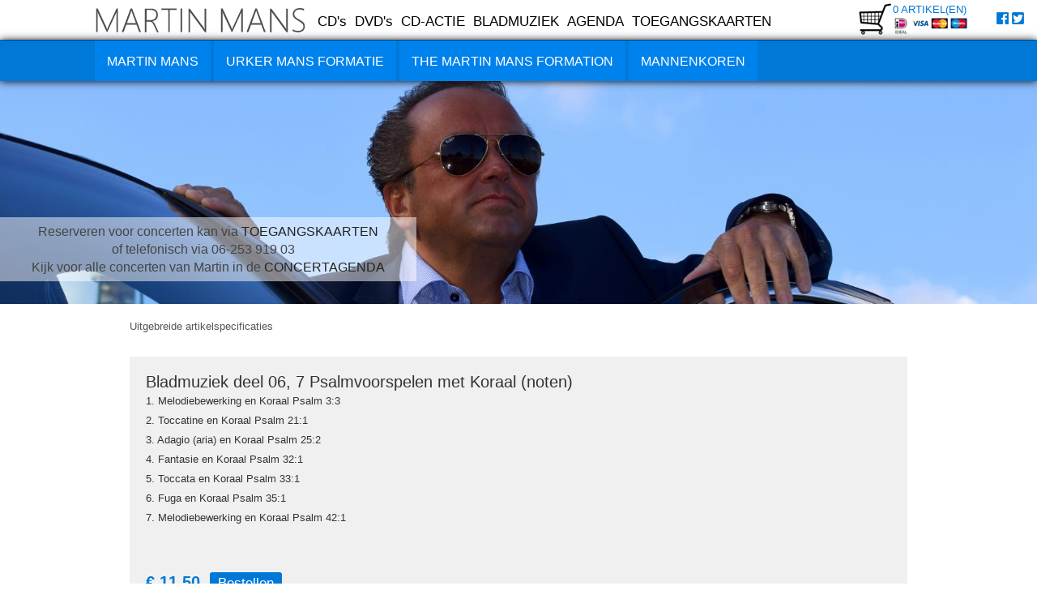

--- FILE ---
content_type: text/html; charset=UTF-8
request_url: https://martinmans.nl/0371/Bladmuziekdeel062C7PsalmvoorspelenmetKoraalnoten
body_size: 21886
content:
<!DOCTYPE html PUBLIC "-//W3C//DTD XHTML 1.0 Transitional//EN" "http://www.w3.org/TR/xhtml1/DTD/xhtml1-transitional.dtd">
<html xmlns="http://www.w3.org/1999/xhtml" xml:lang="en" lang="en" style="min-width: 1150px;"><head>

<meta http-equiv="content-type" content="text/html; charset=utf-8" />
<meta name="author" content="WIPEsoft Mediaproducties" />
<meta name="revisit-after" content="1 days" />
<meta name="index" content="index" />
<meta name="robots" content="index, follow"/>
<meta name = "viewport" content = "user-scalable=no, width=1150">
<title>Martin Mans Bladmuziek deel 06, 7 Psalmvoorspelen met Koraal (noten)</title>
<meta name="keywords" content="" />
<meta name="description" content="" />
<link rel="stylesheet" href="/skins/template20/stylesheet.css?v=31069" type="text/css" media="screen, projection" />
<link rel="stylesheet" href="/skins/template20/stylesheet_chat.css" type="text/css" media="screen, projection" />
<link rel="icon" type="image/png" href="./favicon.png" /><script src="/skins/template10/includes/jquery-1.8.3.min.js" type="text/javascript"></script>
<script type="text/javascript" src="/skins/template20/includes/jquery.cycle.all.min.js"></script>
<link media="screen" rel="stylesheet" href="/skins/template20/includes/colorbox.css" />
<script type="text/javascript" src="/skins/template20/includes/jquery.colorbox-min.js"></script>
<script type="text/javascript" src="/skins/template20/includes/audioplayer.js"></script>
	
<script type="text/javascript">
// <![CDATA[
 $(document).ready(function() {
 /*colorbox code*/
 	$("a[rel='colorbox']").colorbox({
			transition:"fade", 
			current: "{current} van {total}",
			slideshow:false,
			slideshowStart: "start",
			slideshowStop: "stop"	
	});
/*banner*/
$('.cyclebanner').cycle({
		fx: 'fade', // choose your transition type, ex: fade, scrollUp, shuffle, etc...
		random: 1,
        startingSlide: Math.floor(Math.random()*5) // start met een willekeurige afbeelding uit 5 verschillende
	});
 });
// ]]>
</script>

<script type="text/javascript">
// <![CDATA[
 $(document).ready(function() {

	/*vragen en antwoorden*/
	$(".uitklaptitel").click(function() {
	$id = $(this).attr("id");
	if ($("#di"+$id).is(':hidden')){
		$(".uitklapdiv").slideUp("100");
		$('#di'+$id).slideDown('300');
	}else{
		$(".uitklapdiv").slideUp("100");
	}
	});

});
// ]]>
</script>

<script type="text/javascript">
// <![CDATA[
$(document).ready(function(){
$(".manspoint1").hover(function () {
$(this).children('div:hidden').slideDown(300);
},function(){
$(this).children('div:visible').slideUp(300);
}
)
}); 
 $(document).ready(function(){
$(".manspoint2").hover(function () {
$(this).children('div:hidden').slideDown(300);
},function(){
$(this).children('div:visible').slideUp(300);
}
)
}); 
 $(document).ready(function(){
$(".manspoint3").hover(function () {
$(this).children('div:hidden').slideDown(300);
},function(){
$(this).children('div:visible').slideUp(300);
}
)
}); 
 $(document).ready(function(){
$(".manspoint4").hover(function () {
$(this).children('div:hidden').slideDown(300);
},function(){
$(this).children('div:visible').slideUp(300);
}
)
}); 
 $(document).ready(function(){
$(".manspoint5").hover(function () {
$(this).children('div:hidden').slideDown(300);
},function(){
$(this).children('div:visible').slideUp(300);
}
)
}); 
// ]]>
</script>

</head>

<body>
<div id="addbasketmelding"><br />Item toegevoegd aan winkelwagentje!!<br /><br /><a href="/winkelwagentje">Naar winkelwagentje</a><br />&nbsp;</div>

<div id="headermobiel">
	<img src="/skins/template20/images/menustreepjes.png" onclick="Javascript:toonmenu();" style="width: 55px; margin-left: 10px;">
</div>
<script language="Javascript">
function toonmenu()
{
$("#menu1").toggle(150);
}
</script>
<div id="menu1" class="menu1" style="display: none;">
	<ul class="level1"><li class="level1 active"><a  class="level1 active" href="/">Home</a></li><li class="level1 hassub"><a  class="level1 hassub" href="/biografie/nl-oud">Biografie</a><ul class="level2"><li class="level2 "><a  class="level2 " href="/biografie/nl-oud">Biografie NL</a></li><li class="level2 "><a  class="level2 " href="/biografie/biography">Biography</a></li></ul></li><li class="level1 hassub"><a  class="level1 hassub" href="/koren">Koren</a><ul class="level2"><li class="level2 "><a  class="level2 " href="/koren/tmmf-oud">TMMF</a></li><li class="level2 "><a  class="level2 " href="/koren/gouwestem-oud">De Gouwestem</a></li><li class="level2 "><a  class="level2 " href="/koren/streekmannenkoor-oud">Streekmannenkoor</a></li><li class="level2 "><a  class="level2 " href="/koren/umf-oud">Urker Mans Formatie</a></li><li class="level2 "><a  class="level2 " href="/libertas-oud">Libertas Malechoir</a></li><li class="level2 "><a  class="level2 " href="/koren/voice-oud">Voice</a></li><li class="level2 "><a  class="level2 " href="/koren/zim-oud">Zim</a></li></ul></li><li class="level1 ruimte"><a  class="level1 ruimte" href="/video">Video</a></li><li class="level1 ruimte"><a  class="level1 ruimte" href="/concerten-oud">Concerten</a></li><li class="level1 "><a  class="level1 " href="/toegangskaarten-oud">Toegangskaarten</a></li><li class="level1 "><a  class="level1 " href="/695cds">6,95 CD's</a></li><li class="level1 "><a  class="level1 " href="/beluisteren">Beluisteren</a></li><li class="level1 ruimte"><a  class="level1 ruimte" href="/bedrijven">Bedrijven</a></li><li class="level1 "><a  class="level1 " href="/gastenboek">Gastenboek</a></li><li class="level1 "><a  class="level1 " href="/nieuws-oud">Nieuwsarchief</a></li><li class="level1 "><a  class="level1 " href="/interviews">Interviews</a></li><li class="level1 "><a  class="level1 " href="/persfotos-oud">Persfoto's</a></li><li class="level1 "><a  class="level1 " href="/fotoalbums-oud">Fotoalbums</a></li><li class="level1 "><a  class="level1 " href="/contact-oud">Contact</a></li><li class="level1 "><a  class="level1 " href="/links">Links</a></li></ul>
</div>

<div id="fixedheader">
	<div id="topheader">
		<div id="mmnaam">
		<a href="/"><img src="/skins/template20/images/MMnaam.svg" height="30" style="margin-top: 10px;"></a>
		</div>
		<div id="topmenu">
			<ul class="level1"><li class="level1 "><a  class="level1 " href="/cds">CD's</a></li><li class="level1 "><a  class="level1 " href="/dvds">DVD's</a></li><li class="level1 "><a  class="level1 " href="/cd-actie">CD-ACTIE</a></li><li class="level1 "><a  class="level1 " href="/bladmuziek">BLADMUZIEK</a></li><li class="level1 "><a  class="level1 " href="/concerten">AGENDA</a></li><li class="level1 "><a  class="level1 " href="/toegangskaarten">TOEGANGSKAARTEN</a></li></ul>
		</div>
		<!--
		<div id="zoekbalk">
		<form action="/zoeken" method="post"><input class="zoekbalkbalk" name="zoekstring" type="text" placeholder="Zoeken..." /><input class="zoekbalkbutton" type="Submit" value=" " /></form>
		</div>
		-->
		<div id="winkelmandje">
		<div style="display: none;">0<script language="javascript" type="text/javascript">
        function toonherberekenknop()
        {
            $("#herberekenknop").show(250);
            $(".webshop_stepButton").hide(250);
        }
    </script></div>
		
    <script>
    function getactualbasket_ajax()
    {
        $.ajax(
        {
            type: "POST",  
            url: "/modules/fe_catalogus_v2_ajax.php",
            data: {"dummy": "dummy"},
            dataType: "text",
            success:function(data)
            {
                if (data!="")
                {
                    alert (data);
                    $("#winkelmandje").html(data);
                }
            }
        });
    }
    </script>		</div>
		<div id="socialmedia">
		<a href="https://www.facebook.com/martinmansmusicus" target="_blank"><img src="/skins/template20/images/MMfacebook.png"></a> <a href="https://twitter.com/martinmansnl" target="_blank"><img src="/skins/template20/images/MMtwitter.png"></a> 
		</div>
	</div>
</div>
<div id="hoofdmenu">
	<div id="menuframe">
		<div id="menu1">
			<ul class="level1"><li class="level1 manspoint1 hassub"><a  class="level1 manspoint1 hassub" href="/">MARTIN MANS</a><ul class="level2"><li class="level2 hassub"><a  class="level2 hassub" href="/">Kolom 1 Algemeen</a><ul class="level3"><li class="level3 "><a  class="level3 " href="/">Home</a></li><li class="level3 "><a  class="level3 " href="/nl">Biografie</a></li><li class="level3 "><a  class="level3 " href="/contact">Contact</a></li><li class="level3 "><a  class="level3 " href="/toegangskaarten">Toegangskaarten</a></li></ul></li><li class="level2 hassub"><a  class="level2 hassub" href="/concerten">Kolom 2 Actueel</a><ul class="level3"><li class="level3 "><a  class="level3 " href="/concerten">Agenda</a></li><li class="level3 "><a  class="level3 " href="/nieuwsoverzichtmm">Nieuwsoverzicht</a></li><li class="level3 "><a  class="level3 " href="/canada2019">Met Martin Mans naar Canada in 2019</a></li></ul></li><li class="level2 hassub"><a  class="level2 hassub" href="/persfotos">Kolom 3 Media</a><ul class="level3"><li class="level3 "><a  class="level3 " href="/fotoalbums">Fotoalbums</a></li><li class="level3 "><a  class="level3 " href="/persfotos">Persfoto's</a></li><li class="level3 "><a  class="level3 " href="/videomm">Video</a></li></ul></li></ul></li><li class="level1 manspoint2 hassub"><a  class="level1 manspoint2 hassub" href="/umf">URKER MANS FORMATIE</a><ul class="level2"><li class="level2 hassub"><a  class="level2 hassub" href="/umf">Kolom 1 Algemeen</a><ul class="level3"><li class="level3 "><a  class="level3 " href="/umf">Urker Mans Formatie</a></li><li class="level3 "><a  class="level3 " href="/zangersumf">Zangers</a></li><li class="level3 "><a  class="level3 " href="/contactumf">Contact</a></li></ul></li><li class="level2 hassub"><a  class="level2 hassub" href="/umf">Kolom 2 Actueel</a><ul class="level3"><li class="level3 "><a  class="level3 " href="/agendaumf">Agenda</a></li></ul></li><li class="level2 hassub"><a  class="level2 hassub" href="/umf">Kolom 3 Media</a><ul class="level3"><li class="level3 "><a  class="level3 " href="/fotoalbumsumf">Fotoalbums</a></li><li class="level3 "><a  class="level3 " href="/persfotosumf">Persfoto's</a></li><li class="level3 "><a  class="level3 " href="/audioumf">Audio</a></li><li class="level3 "><a  class="level3 " href="/videoumf">Video</a></li></ul></li></ul></li><li class="level1 manspoint3 hassub"><a  class="level1 manspoint3 hassub" href="/tmmf">THE MARTIN MANS FORMATION</a><ul class="level2"><li class="level2 hassub"><a  class="level2 hassub" href="/tmmf">Kolom 1 Algemeen</a><ul class="level3"><li class="level3 "><a  class="level3 " href="/tmmf">The Martin Mans Formation</a></li><li class="level3 "><a  class="level3 " href="/zangerstmmf">Zangers</a></li><li class="level3 "><a  class="level3 " href="/contacttmmf">Contact</a></li></ul></li><li class="level2 hassub"><a  class="level2 hassub" href="/tmmf">Kolom 2 Actueel</a><ul class="level3"><li class="level3 "><a  class="level3 " href="/agendatmmf">Agenda</a></li></ul></li><li class="level2 hassub"><a  class="level2 hassub" href="/tmmf">Kolom 3 Media</a><ul class="level3"><li class="level3 "><a  class="level3 " href="/fotoalbumstmmf">Fotoalbums</a></li><li class="level3 "><a  class="level3 " href="/persfotostmmf">Persfoto's</a></li><li class="level3 "><a  class="level3 " href="/audiotmmf">Audio</a></li><li class="level3 "><a  class="level3 " href="/videotmmf">Video</a></li></ul></li></ul></li><li class="level1 manspoint5 hassub"><a  class="level1 manspoint5 hassub" href="/gouwestem">MANNENKOREN</a><ul class="level2"><li class="level2 hassub"><a  class="level2 hassub" href="/gouwestem">Kolom 1 CWM De Gouwestem</a><ul class="level3"><li class="level3 "><a  class="level3 " href="/gouwestem">CWM De Gouwestem</a></li></ul></li><li class="level2 hassub"><a  class="level2 hassub" href="/gouwestem">Kolom 2 Chr. Streekmk NW Veluwe</a><ul class="level3"><li class="level3 "><a  class="level3 " href="/streekmannenkoor">Christelijk Streekmannenkoor</a></li></ul></li><li class="level2 hassub"><a  class="level2 hassub" href="/gouwestem">Kolom 4 Libertas</a><ul class="level3"><li class="level3 "><a  class="level3 " href="/libertas">Libertas Malechoir</a></li></ul></li><li class="level2 hassub"><a  class="level2 hassub" href="/gmnn">Kolom 5 Groot Mannenkoor Noord Nederland</a><ul class="level3"><li class="level3 "><a  class="level3 " href="/gmnn">Groot Mannenkoor Noord-Nederland</a></li></ul></li><li class="level2 hassub"><a  class="level2 hassub" href="/gmmn">Kolom 6 Groot Mannenkoor Midden Nederland</a><ul class="level3"><li class="level3 "><a  class="level3 " href="/gmmn">Groot Mannenkoor Midden Nederland</a></li></ul></li><li class="level2 hassub"><a  class="level2 hassub" href="/zwmk">Kolom 7 Zuidwester Mannenkoor</a><ul class="level3"><li class="level3 "><a  class="level3 " href="/zwmk">Zuidwester Mannenkoor</a></li></ul></li></ul></li></ul>
		</div>
	</div>	
</div>
<div id="topfoto">
<img src="/media/fotoalbums/629.jpg" style="width: 100%;">
</div>
<div id="bestelboodschap">
<p style="text-align:center">Reserveren voor concerten kan via <a class="zwartelink" href="/toegangskaarten">TOEGANGSKAARTEN</a></p>

<p style="text-align:center">of telefonisch via 06-253 919 03 &nbsp;&nbsp;<br />
Kijk voor alle concerten van Martin in de <a class="zwartelink" href="/concerten">CONCERTAGENDA</a></p>
</div>
<div id="grotecontent">
			<div id="content">		
			<div id="content1">
				<div id="kruimelpad"><a href="" target="_self">Uitgebreide artikelspecificaties</a></div><br /><br />
				<div id="content1a"></div>
				<div id="content1b">
				<div style="padding: 0 0 0 0; overflow: auto;">



<div style="padding: 20px; background: #F0F0F0;"><div style="padding: 0 0 0 0;">
<font style="font-size: 15pt;">Bladmuziek deel 06, 7 Psalmvoorspelen met Koraal (noten)</font>
<p>1. Melodiebewerking en Koraal Psalm 3:3<br />
2. Toccatine en Koraal Psalm 21:1<br />
3. Adagio (aria) en Koraal Psalm 25:2<br />
4. Fantasie en Koraal Psalm 32:1<br />
5. Toccata en Koraal Psalm 33:1<br />
6. Fuga en Koraal Psalm 35:1<br />
7. Melodiebewerking en Koraal Psalm 42:1</p><br />
<br />
<br />

<span style="font-size: 20px;
    font-weight: bold; color: #0078D7;"> &euro; 11,50</span>
&nbsp; <a class='rodebutton' href='?addbasket=71' target='_self'>Bestellen</a><br />

<br />Bestel ook:<br /><a href='/0372/' style="font-size: 12pt;">Bladmuziek deel 06, 7 Psalmvoorspelen met Koraal (klavarskribo)</a>
 &euro; 13,50
<br/>


</div><div style="clear:both"></div></div><br/></div><div style="clear:both"></div>
				</div>
			</div><!--/contentblok-->    
		</div><!--/content-->
		<div id="footer">
		<div style="display: inline-block; position: relative; margin: 0 6px;">
<a href='/media/blokitems/2612_5.jpg' rel='colorbox' title='2026-01-24 Bolsward'>
<img src='/media/blokitems/2612_T_5.jpg' border='0' />
</a>
</div>
	</div>
	<div id="bottomline">&copy; Martin Mans Musicus v.o.f. | Webdesign en realisatie: <a href="http://www.wipesoft.nl" target="_blank">www.wipesoft.nl</a>
	</div>
</div><!--/grotecontent-->

<script language='javascript' type='text/javascript'>
$(document).ready(function() {

	// process the form
	$('.addinbasket').submit(function(event) {

		// stop the form from submitting the normal way and refreshing the page
		event.preventDefault();

		var $form = $(this);
		// get the form data
		// there are many ways to get this data using jQuery (you can use the class or id also)
		var formData = {
			'soort'              : $form.find('input[name=soort]').val(),
			'addbasket'             : $form.find('input[name=addbasket]').val()
		};

		// process the form
		$.ajax({
			type        : 'POST', // define the type of HTTP verb we want to use (POST for our form)
			url         : '/modules/be_basketgateway.php', // the url where we want to POST
			data        : formData, // our data object
			dataType    : 'json', // what type of data do we expect back from the server
			encode      : true
		})
		// using the done promise callback
		.done(function(data) {

			// log data to the console so we can see
			console.log(data); 

			// here we will handle errors and validation messages
		});
		$('#winkelmandje').load('/modules/fe_catalogus_v2_ajax.php');
		$("#addbasketmelding")
		.stop()
		.fadeIn("slow").delay(8000)
		.fadeOut("slow");
	});

	// DIT IS NODIG VOOR ALS ER ARTIKELEN MET MATEN EN KLEUREN E.D. WORDEN BESTELD EN BIJ HET EDITEN VAN DE HET WINKELWAGENTJE
	$("#winkelmandje").load('/modules/fe_catalogus_v2_ajax.php').delay(2000);

});
</script>

<div id="mansmddiv1" class="mansmddiv">
<div><table width="100%">
<tr><td>
<h2>MARTIN MANS</h2><table width="100%">
<tr>
<td width="33%"><span class="subheader">MARTIN MANS</span><table id='extramenu'><tr><td><a href='/'>Home</a></td></tr><tr><td><a href='/nl'>Biografie</a></td></tr><tr><td><a href='/contact'>Contact</a></td></tr><tr><td><a href='/toegangskaarten'>Toegangskaarten</a></td></tr></table></td>
<td width="33%"><span class="subheader">ACTUEEL</span><table id='extramenu'><tr><td><a href='/concerten'>Agenda</a></td></tr><tr><td><a href='/nieuwsoverzichtmm'>Nieuwsoverzicht</a></td></tr><tr><td><a href='/canada2019'>Met Martin Mans naar Canada in 2019</a></td></tr></table></td>
<td width="33%"><span class="subheader">MEDIA</span><table id='extramenu'><tr><td><a href='/fotoalbums'>Fotoalbums</a></td></tr><tr><td><a href='/persfotos'>Persfoto's</a></td></tr><tr><td><a href='/videomm'>Video</a></td></tr></table></td>
</tr>
</table>
</td><td>
<br /><img src='/media/blokitems/580_T_2.jpg' border='0' />
</td></tr></table></div>
</div>
<div id="mansmddiv2" class="mansmddiv">
<div><table width="100%">
<tr><td>
<h2>URKER MANS FORMATIE</h2><table width="100%">
<tr>
<td width="33%"><span class="subheader">URKER MANS FORMATIE</span><table id='extramenu'><tr><td><a href='/umf'>Urker Mans Formatie</a></td></tr><tr><td><a href='/zangersumf'>Zangers</a></td></tr><tr><td><a href='/contactumf'>Contact</a></td></tr></table></td>
<td width="33%"><span class="subheader">ACTUEEL</span><table id='extramenu'><tr><td><a href='/agendaumf'>Agenda</a></td></tr></table></td>
<td width="33%"><span class="subheader">MEDIA</span><table id='extramenu'><tr><td><a href='/fotoalbumsumf'>Fotoalbums</a></td></tr><tr><td><a href='/persfotosumf'>Persfoto's</a></td></tr><tr><td><a href='/audioumf'>Audio</a></td></tr><tr><td><a href='/videoumf'>Video</a></td></tr></table></td>
</tr>
</table>
</td><td>
<br /><img src='/media/blokitems/624_T_4.jpg' border='0' />
</td></tr></table></div>
</div>
<div id="mansmddiv3" class="mansmddiv">
<div><table width="100%">
<tr><td>
<h2>THE MARTIN MANS FORMATION</h2><table width="100%">
<tr>
<td width="40%"><span class="subheader">THE MARTIN MANS FORMATION</span><table id='extramenu'><tr><td><a href='/tmmf'>The Martin Mans Formation</a></td></tr><tr><td><a href='/zangerstmmf'>Zangers</a></td></tr><tr><td><a href='/contacttmmf'>Contact</a></td></tr></table></td>
<td width="30%"><span class="subheader">ACTUEEL</span><table id='extramenu'><tr><td><a href='/agendatmmf'>Agenda</a></td></tr></table></td>
<td width="30%"><span class="subheader">MEDIA</span><table id='extramenu'><tr><td><a href='/fotoalbumstmmf'>Fotoalbums</a></td></tr><tr><td><a href='/persfotostmmf'>Persfoto's</a></td></tr><tr><td><a href='/audiotmmf'>Audio</a></td></tr><tr><td><a href='/videotmmf'>Video</a></td></tr></table></td>
</tr>
</table>
</td><td>
<br /><img src='/media/blokitems/595_T_2.jpg' border='0' />
</td></tr></table></div>
</div>
<div id="mansmddiv4" class="mansmddiv">
<div><table width="100%">
<tr><td>
<h2>VOCALGROUP VOICE</h2><table width="100%">
<tr>
<td width="33%"><span class="subheader">VOCALGROUP VOICE</span><table id='extramenu'></table></td>
<td width="33%"><span class="subheader">ACTUEEL</span><table id='extramenu'></table></td>
<td width="33%"><span class="subheader">MEDIA</span><table id='extramenu'></table></td>
</tr>
</table>
</td><td>
<br /><img src='/media/blokitems/625_T_4.jpg' border='0' />
</td></tr></table></div>
</div>
<div id="mansmddiv5" class="mansmddiv">
<div><table width="100%">
<tr><td>
<h2>MANNENKOREN</h2><table width="100%">
<tr>
<td width="30%"><span class="subheader">DE GOUWESTEM</span><table id='extramenu'><tr><td><a href='/gouwestem'>CWM De Gouwestem</a></td></tr></table></td>
<td width="30%"><span class="subheader">NW VELUWE</span><table id='extramenu'><tr><td><a href='/streekmannenkoor'>Christelijk Streekmannenkoor</a></td></tr></table></td>

<td width="10%"></td>
</tr>
<tr>
<td width="30%"><span class="subheader">GROOT MANNENKOOR NOORD NEDERLAND</span><table id='extramenu'><tr><td><a href='/gmnn'>Groot Mannenkoor Noord-Nederland</a></td></tr></table></td>
<td width="30%"><span class="subheader">GROOT MANNENKOOR MIDDEN NEDERLAND</span><table id='extramenu'><tr><td><a href='/gmmn'>Groot Mannenkoor Midden Nederland</a></td></tr></table></td>
<td width="30%"><span class="subheader">ZUIDWESTER MANNENKOOR</span><table id='extramenu'><tr><td><a href='/zwmk'>Zuidwester Mannenkoor</a></td></tr></table></td>
<td width="10%"></td>
</tr>
</table>
</td><td>
<br /><img src='/media/blokitems/626_T_3.jpg' border='0' />
</td></tr></table></div>
</div>
<script>
/* aansturen activeren megadropdown's */
$("#mansmddiv1").appendTo($("li.manspoint1"));
$("#mansmddiv2").appendTo($("li.manspoint2"));
$("#mansmddiv3").appendTo($("li.manspoint3"));
$("#mansmddiv4").appendTo($("li.manspoint4"));
$("#mansmddiv5").appendTo($("li.manspoint5"));
</script>

</body>
</html>


--- FILE ---
content_type: text/html; charset=UTF-8
request_url: https://martinmans.nl/modules/fe_catalogus_v2_ajax.php
body_size: 293
content:
<table cellpadding="0" cellspacing="0"><tr><td style="padding: 0;"><img src="/skins/template20/images/MMbasket.png"></td><td style="padding: 0;"><a href="/winkelwagentje">0 ARTIKEL(EN)</a><br /><img src="/skins/template20/images/MMpaymentcards.png"></td></tr></table>

--- FILE ---
content_type: text/css
request_url: https://martinmans.nl/skins/template20/stylesheet.css?v=31069
body_size: 31069
content:
*
{
margin: 0; 
padding: 0;
font-family: Arial;
}

/* BEGIN DESKTOPVARIANT */
/* @media (min-width: 451px) */
@media (min-width: 20px)
{
	body
	{
	text-align: center;
	font-family: Trebuchet MS;
	font-size: 10pt;
	color: #333;
	font-weight:normal;
	}

	A[href$='.pdf'] {
	LINE-HEIGHT: 17px; PADDING-LEFT: 20px; DISPLAY: inline-block; BACKGROUND: url(/skins/template10/images/pdf-trans.png) no-repeat left center
	}
	a[href$='.pdf'].nologo {
	DISPLAY: inline-block; padding-left: 0; BACKGROUND: url(/skins/template10/images/doorzichtig.gif) no-repeat left center
	}
	A[href$='.xls'] {
	LINE-HEIGHT: 17px; PADDING-LEFT: 20px; DISPLAY: inline-block; BACKGROUND: url(/skins/template10/images/xls-trans.png) no-repeat left center
	}
	A[href$='.xlsx'] {
	LINE-HEIGHT: 17px; PADDING-LEFT: 20px; DISPLAY: inline-block; BACKGROUND: url(/skins/template10/images/xls-trans.png) no-repeat left center
	}

	#fixedheader
	{
		position: fixed;
		top: 0;
		left: 0;
		width: 100%;
		height: 49px;
		background: #FFF;
		z-index: 1000;
		margin-right: auto;
		margin-left: auto;
		border-bottom: 1px solid #0078D7;
		box-shadow: 0 0 10px #444;
	}
	#topheader
	{
		width: 1050px;
		margin: 0 auto;
		height: 50px;
		text-align: left;
	}

	#hoofdmenu
	{
	position: absolute;
	top: 50px;
	left: 0;	
	width: 100%;
	height: 50px;
	background: #0078D7;
	z-index: 1000;
	box-shadow: 0 0 10px #000000;
	}
	
	#topfoto
	{
	position: absolute;
	top: 100px;
	left: 0;	
	height: 275px;
	width: 100%;
	z-index: 15;
	overflow: hidden;
	background: #E6E6E6;
	}
	#bestelboodschap
	{
	position: absolute;
	top: 268px;
	left: 0;	
	height: 65px;
	width: 500px;
	z-index: 25;
	padding: 7px;
	background: url(/skins/template20/images/MMmelkglas.png);	
	}
	#bestelboodschap p
	{
	font-size: 12pt;
	color: #444;
	line-height: 1.4em;
	}
	
	#grotecontent
	{
	text-align:left;
	margin:0 auto;
	width: 100%;
	min-height: 600px;
	position: absolute;
	margin-top: 375px;
	}

	#grijsvlak
	{
	position: relative;
	top: 0;
	left: 0;	
	width: 100%;
	z-index: 15;
	background: #E6E6E6;
    display: inline-block;
	}

	#grijzeconcerten
	{
		width: 1000px;
		margin: 0 auto;
		text-align: left;
		padding-top: 20px;
	}

	#header
	{ 
	height: 100px;
	left: 0;
	position: relative;
	text-align: center;
	top: 0;
	width: 100%;
	}
	
	#headermobiel
	{
	display: none;
	}

	#wrapper
	{
	text-align:left;
	margin:0 auto;
	width: 1000px;
	min-height: 700px;
	position: relative;
	top: 0px;
	margin-top: 375px;
	}

	#menuframe
	{
	height: 50px;
	margin: 0 auto;
	width: 1050px;	
	position: relative;
	text-align: left;
	}

	/* MENU 1*/
	#menu1
	{
	height:50px;
	position:relative;
	z-index:100;
	display: inline-block;
	text-align: left; 
	top: 0;
	}

	#menu1 level1.ul
	{
	padding: 0;
	margin: 0;
	list-style: none;
	height: 50px;
	}

	#menu1 ul li
	{
	display: block;
	float: left;
	margin: 0 2px;
	position: relative; 
	}

	#menu1 ul li.level1:hover
	{
	}
				
	#menu1 a.level1:link, #menu1 a.level1:visited
	{
	display:block;
	background: #0082ED;
	font-family: arial,sans-serif;
	font-size:12pt;
	font-weight:normal;
	text-decoration:none;
	height: 30px;
	padding:12px 15px 8px 15px;
	color: #FFF;
	position: relative;
	}

	#menu1 ul li.level1.active, #menu1 ul li.level1.hasactivesub
	{
	position: relative;
	}

	#menu1 ul li.level1.active:hover, #menu1 ul li.hasactivesub:hover
	{
	border: 0;
	}
				
	#menu1 ul li.hassub
	{
	}

	#menu1 ul li.hassub:hover
	{
	}
				
	#menu1 ul li.hassubactive
	{ 
	}			

	#menu1 ul li.hassubactive:hover
	{
	}			

	#menu1  a.level1.active, #menu1  a.level1.hasactivesub
	{
	background: #45ABFF;
	color: #FFF;
	z-index: 970;
	}

	#menu1 a.level1:hover, #menu1 a.level1:active
	{
	background: #F9F9F9;
	color: #0078D7;
	z-index: 990;
	}

	#menu1  a.level1.active.hassub, #menu1  a.level1.hassub
	{
	}
				
	#menu1  a.level1.active.hassub:after, #menu1  a.level1.hassub:after
	{
	}

	#menu1 ul li ul
	{
	display:none;
	}

	#menu1 ul li.active:hover ul, #menu1 ul li.hasactivesub:hover ul
	{
	left: 9px;
	}

	#menu1 ul li:hover ul
	{
	/* display:block; */
	position: absolute;
	left:0;
	top:35px;
	left: 10px;
	z-index:97;
	border: solid #BBBBBB;
	border-width: 1px;
	z-index: 1005;
	}

	#menu1 ul li.active ul, #menu1 ul li.hasactivesub ul
	{
	}

	#menu1 ul li.active:hover ul, #menu1 ul li.hasactivesub:hover ul
	{
	}	

	#menu1 li.level2, #menu1 li.level2.active
	{
	display:block;
	padding: 0;
	margin: 0;
	float: none;
	z-index:97;
	position: relative;
	min-width: 130px; 
	background: none;
	border-bottom: 1px solid #EEE;
	border-top: 1px solid #BBB;
	white-space: nowrap;
	}
				
	#menu1 li.level2:hover
	{
	}		
				
	#menu1 a.level2:link, #menu1 a.level2:visited, #menu1 a.level2.active:link, #menu1 a.level2.active:visited
	{
	display:block;
	font-family:arial,sans-serif;
	font-size: 10pt; 
	font-weight: normal;
	color: #333;
	text-decoration: none;
	line-height:26px;
	background: none repeat scroll 0 0 #DDD;
	padding: 0 10px;
	}

	#menu1 a.level2:hover, #menu1 a.level2.active:link, #menu1 a.level2.active:visited, #menu1 a.level2.active:hover
	{
	color: #E15204;
	background: none repeat scroll 0 0 #EEE;
	}

	/*einde menu1*/

	#content
	{
	font-family: Trebuchet MS;
	min-height: 400px;
	padding: 0 0;
	position: relative;
	text-align: left;
	width: 1000px;
	margin: 0 auto;
	}
			
	#content1
	{
	min-height: 300px;
	width: 960px;
	float:left;
	padding: 20px;  
	}			
					
	#content1a
	{
	width: 200px;
	float:left;
	padding: 0 20px 0 0;  
	}			
					
	#content1a:empty
	{
	width: 0px;
	float:left;
	padding: 0;
	display: none;
	}			
					
	#content1b
	{
		width: 732px;
		float: left;
		padding: 0;
	}

	#content1a:empty + #content1b
	{
	width: 960px !important;
	padding: 0;
	}			
					
	#content2
	{
	min-height: 300px;
	width: 280px;
	float:left;
	padding: 20px 20px 20px 0;
	}

	#footer
	{
	position: relative;
	top: 0;
	left: 0;	
	width: 100%;
	z-index: 15;
	background: #444;
    display: inline-block;
	padding: 10px 0 10px 0;
	text-align: center;
	}

	#footer p
	{
	color:#FFF;
	font-size:0.8em;
	text-align:center;
	text-decoration:none;
	line-height: 2.8;
	}

	#footer p a:link, #footer p a:visited{color: #FFF; text-decoration: none;}
	#footer p a:hover, #footer p a:active{color: #DDD; text-decoration: none;}

	#bottomline
	{
	position: relative;
	top: 0;
	left: 0;	
	width: 100%;
	z-index: 15;
	background: #0078D7;
    display: inline-block;
	text-align: center;
	color: #FFF;
	padding: 10px 0;
	}

	#bottomline a
	{
	color: #DDD;
	}

	.newspaper2
	{
	-moz-column-count: 2; /* Firefox */
	-webkit-column-count: 2; /* Safari and Chrome */
	column-count: 2;

	-moz-column-gap: 40px; /* Firefox */
	-webkit-column-gap: 40px; /* Safari and Chrome */
	column-gap: 40px;

	-moz-column-rule: 1px outset #999; /* Firefox */
	-webkit-column-rule: 1px outset #999; /* Safari and Chrome */
	column-rule: 1px outset #999;
	}
	
	.newspaper3
	{
	-moz-column-count: 3; /* Firefox */
	-webkit-column-count: 3; /* Safari and Chrome */
	column-count: 3;

	-moz-column-gap: 40px; /* Firefox */
	-webkit-column-gap: 40px; /* Safari and Chrome */
	column-gap: 40px;

	-moz-column-rule: 1px outset #999; /* Firefox */
	-webkit-column-rule: 1px outset #999; /* Safari and Chrome */
	column-rule: 1px outset #999;
	}

	.tweekolommen
	{
		display: grid; grid-gap:5px; grid-template-columns: 50% 50%;
	}
	
	.driekolommen
	{
		display: grid; grid-gap:5px; grid-template-columns: 33% 33% 33%;
	}

}
/* EINDE DESKTOPVARIANT */


/* BEGIN MOBIELE VARIANT */
/* @media only screen and (max-device-width: 450px), (max-width: 450px) */
@media only screen and (max-device-width: 20px), (max-width: 20px)
{
	html
	{
	min-width: 450px;
	}

	body
	{
	text-align: center;
	background: #AAA;
	font-family: Trebuchet MS;
	font-size: 10pt;
	color: #333;
	font-weight:normal;
	}

	#header, #topfoto, #content2, #footer, #menuframe, #fixedheader, #hoofdmenu, #grijsvlak, #bestelboodschap
	{ 
	display: none;
	}

	#headermobiel
	{
	display: block;
	height: 50px;	
	}
	#wrapper
	{
	text-align:left;
	margin:0 auto;
	width: 450px;
	min-height: 700px;
	position: relative;
	top: 0px;
	}

	#content
	{
	background: none repeat scroll 0 0 #FFFFFF;
	float: left;
	font-family: Trebuchet MS;
	min-height: 400px;
	padding: 0 0;
	position: relative;
	text-align: left;
	width: 450px;
	}
			
	#content1
	{
	min-height: 300px;
	width: 410px;
	float:left;
	padding: 20px;  
	}			

	/* MENU1 */
	#menu1
	{
	position: absolute;
	float: left;
	left: 10px;
	display: inline-block;
	top: 55px;
	width: 410px;
	z-index: 200;
	padding: 0;
	box-shadow: 0 0 10px #000000;
	}

	#menu1 ul
	{
	padding: 0;
	list-style: none;
	height: 27px;
	display: inline;
	}

	#menu1 ul li
	{
	margin: 0;
	float:none;
	display: block;
	border-bottom: 2px solid #FFF;
	padding: 0;
	background: #E5ECF2;
	}

	#menu1 ul li:hover
	{
	}
				
	#menu1 ul li.active
	{
	}
				
	#menu1 ul li.hassub
	{
	}

	#menu1 ul li.hassub:hover ul
	{
	display:none;
	position: relative;
	left: 140px;
	top: -25px;
	width: 150px;
	z-index: 97;
	}
				
	#menu1 ul li.hassubactive
	{
	}			

	#menu1 ul li.hassubactive:hover
	{
	}			

	#menu1 a.level1:link, #menu1 a.level1:visited
	{
	color: #000;
	display:block;
	font-family: Arial,sans-serif;
	font-size:1.2em;
	font-weight:bold;
	padding:6px 0 6px 17px;
	text-decoration:none;
	}

	#menu1 a.level1:hover, #menu1 a.level1.active, #menu1 ul li.hassubactive
	{
	background: #00457D;
	color: #FFF;
	font-weight:bold;
	}
				
	#menu1 a.level1.active, #menu a.level1.hasactivesub, #menu1 ul li.hasactivesub, #menu1 a.level1.hasactivesub
	{
	background: #00457D;
	color: #FFF;
	font-weight:bold;
	}
				

	#menu1 ul li ul
	{
	display:none;
	}

	#menu1 ul li.active ul, #menu1 ul li.hasactivesub ul
	{
	}	


	#menu1 li.level2, #menu1 li.level2 a
	{
	display: none;
	padding:0 0 0 5px;
	border: 1px solid #BBBBBB;
	background: #EEE;
	width: 150px;
	}
				
	#menu1 li.level2:hover, #menu1 li.level2:hover a
	{
	background: #00457D;
	color: #FFF;
	}		
				
	#menu1 li.level2.active, #menu1 a.level2.active:hover, #menu1 li.level2:hover a.active
	{
	background: #666666;
	color: #FFF;
	}
				

	#menu1 a.level2:link, #menu1 a.level2:visited
	{
	font-family: arial;
	font-size: 10pt; 
	font-weight: normal;
	color: #707070;
	text-decoration: none;
	line-height:22px;
	background: none;
	}

	#menu1 a.level2:hover, #menu1 a.level2:active, #menu1 a.level2.active
	{
	color: #FFF;
	}
	/*einde menu1*/
	
	.newspaper
	{
	}
	
	.tweekolommen, .driekolommen
	{
		display: grid; grid-gap:5px; grid-template-columns: auto;
	}

}
/* EINDE MOBIELE VARIANT */

hr
{
border: 0px;
}

a:link      {color: #0078D7; text-decoration: none;}
a:visited   {color: #0078D7; text-decoration: none;}
a:hover     {color: #999; text-decoration: underline;}
a:active	{color: #0078D7; text-decoration: underline;}

p
{
line-height:1.8em;
color: #333;
}
			
td p	    {line-height:1.5em;
padding: 0;
color: #333;}

.small		{font-size: 7pt;margin-bottom: -7px; }

.contactformulier {width: 400px;}

.contactvraag {height: 250px;}

li
{
margin-left:25px;
margin-top:3px;
line-height:1.8;
list-style-type: disc;
}

li.vinkjes 
{
background:  url("./images/vinkje.png") bottom left no-repeat;
list-style-type: none;
text-indent: 25px;
}

#extramenu a:link      {color: #000000; text-decoration: none;}
#extramenu a:visited   {color: #000000; text-decoration: none;}
#extramenu a:hover     {color: #0078D7; text-decoration: none;}
#extramenu a:active	{color: #000000; text-decoration: none;}

#extramenu a.actief:link      {color: #0078D7; text-decoration: none;}
#extramenu a.actief:visited   {color: #0078D7; text-decoration: none;}
#extramenu a.actief:hover     {color: #999999; text-decoration: none;}
#extramenu a.actief:active	{color: #0078D7; text-decoration: none;}

.routeinput
{
width: 100px;
padding: 2px;
border: 1px solid #000000;
margin-bottom: 5px;
}

.routebutton
{
width: 105px !important;
background: #CA0000;
color: #FFFFFF;
border: none !important;
}

.rodebutton, .rodebutton:link, .rodebutton:hover, .rodebutton:active, .rodebutton:visited
{
font-size: 13pt; 
background: none repeat scroll 0px 0px #0078D7; 
padding: 3px 10px 3px 10px; 
border-radius: 3px 3px 3px 3px; 
display: inline-block; 
margin: 10px 0px; 
right: 0px; 
text-align: center;
color: #FFFFFF;
}

p.error 	{color: #EA041C; border:none;}	

.error		{border-color: #EA041C;
border-style: solid;
border-width: 1px;}

h1
{
font-size: 14pt;
font-family: Arial;
font-weight: normal;
font-style: normal;
color: #E15204;
margin-bottom: 5px; 
}

h2
{
font-size: 14pt;
font-style: normal;
font-weight: normal;
color: #0078D7;
padding: 0px;  
font-family: Arial;
}

h3
{
font-size: 21pt;
font-style: normal;
font-weight: normal;
color: #0078D7;
padding: 0px;  
font-family: Arial;
}

.leesverder:after
{
padding: 5px 0;
font-size: 14px;
content: " >";
display: inline-block;
}
	
img
{
border:none;
}

.label_100	{float: left;
width: 100px;
text-align: left;
padding-right: 3px;
}

.label_150	{float: left;
width: 200px;
text-align: left;
padding-right: 3px;
}

.label_200	{float: left;
width: 200px;
text-align: left;
padding-right: 3px;
}

textarea{ font-family: Trebuchet MS; font-size: 10pt; font-size: 10pt; color: #333333;}

table.border
{
border:solid;
border-color : #c0c0c0;
border-width:1px;
width: 99%;
}
			
td			{
padding: 5px 5px 5px 0px;
vertical-align: top;
}

table.standaardagenda tr td
{
padding: 2px 16px 5px 0px;
}
			
/*contenttables items*/
table.contenttable
{
background:#999;
border-spacing: 1px;
}

table.contenttable tr td
{
background:#FFF;
color:#000;
font-size: 8pt;
padding: 4px;
}

.ruimte	{margin-bottom: 5px;}
.ruimtehome	{margin-bottom: 2px;}


#logo
{
bottom: 0;
height: 96px;
left: 0;
margin: 0 auto;
overflow: hidden;
position: absolute;
width: 100%;
z-index: 200;
}

#headerachtergrond
{
width:1280px;
padding: 0;
position: absolute;
background: url("./images/hbg.png") no-repeat scroll center top transparent;
left: -167px;
height: 398px;
}
					
#headertop
{
width:946px;
padding: 0;
position: relative;
height: 398px;
}
					
#kruimelpad a:link, #kruimelpad a:visited{color: #555; text-decoration: none;}
#kruimelpad a:hover, #kruimelpad a:active{color: #000; text-decoration: none;}

#footerwrapper
{
text-align:left;
margin:0 auto;
width: 1000px;
min-height: 50px;
position: relative;
vertical-align: middle;
padding: 20px;
}
			
#socialmedia
{
top: 15px;
height: 15px;
position: absolute;
right: 10px;
width: 40px;
z-index: 300;
}

#zoekbalk
{
background: url("./images/search.png") no-repeat scroll 140px 6px rgba(0, 0, 0, 0.4);
border-radius: 5px 5px 5px 5px;
color: #FFFFFF;
height: 24px;
position: absolute;
right: 55px;
text-align: left;
vertical-align: top;
top: 10px;
width: 160px;
padding: 0;
}

.zoekbalkbalk
{
background: none repeat scroll 0 0 transparent;
border: 0 none;
color: #FFFFFF;
margin: -4px 0 0 10px;
width: 113px;
}

.zoekbalkbutton{ background: none repeat scroll 0 0 transparent;
border: 0 none;
height: 28px;
width: 37px;
}

.zoekbalkbutton:hover
{
border: 2px solid #000;
cursor: pointer;
}


/* MENU 2*/
#menu2
{
float:right;
height:27px;
position:relative;
top:0px;
z-index:100;
}

#menu2 ul
{
padding: 0;
margin: 0;
list-style: none;
height: 26px;
}

#menu2 ul li
{
margin: 0 10px;
float:left;
display: block;
line-height: 26px;
}

#menu2 ul li:hover
{
}
			
#menu2 a.level1:link, #menu2 a.level1:visited
{
color: #D0D0D0;
display:block;
font-family:Trebuchet MS,arial,sans-serif;
font-size:10pt;
font-weight:normal;
line-height:26px;
padding:0 5px;
text-decoration:none;
}

#menu2 a.level1:hover, #menu a.level1:active
{
color: #fff;
}
			
#menu2 ul li.active {
}
			
#menu2 ul li.hassub {
}

#menu2 ul li.hassub:hover {
}
			
#menu2 ul li.hassubactive {
}			

#menu2 ul li.hassubactive:hover {
}			

#menu2  a.level1.active, #menu a.level1.hasactivesub
{
color: #FFF;
}
			

#menu2 ul li ul
{
display:none;
position: absolute;
left:0;
top:26px;
}

#menu2 ul li.active ul, #menu2 ul li.hasactivesub ul
{
display:inline;
}	

#menu2 li.level2
{
display:inline;
padding:0 0 0 5px;
}
			
#menu2 li.level2:hover {
}		
			
#menu2 li.level2.active{
}

#menu2 a.level2:link, #menu2 a.level2:visited
{
display:block;
font-family:Trebuchet MS,arial,sans-serif;
font-size: 10pt; 
font-weight: normal;
color: #707070;
text-decoration: none;
line-height:26px;
background: none;
}

#menu2 a.level2:hover, #menu2 a.level2:active, #menu2 a.level2.active
{
color:#000;
}
/*einde menu 2*/


/* Hack voor de min-height property tbv IE */	
.prop {  
height:400px;
float:right;
width:1px;
}	
		
/* CSS tbv be_menuregels */
p.level1	{text-indent: 0px;}
p.level1	{text-indent: 40px;}
p.level2	{text-indent: 80px;}
/* Einde CSS tbv be_menuregels */
		
/*security items*/
table.setsecurity	{background:#acacac;
border-spacing: 0;}		

table.setsecurity tr.kop, table.setsecurity tr.kop td{background:#767474;
		color:#FFF;
		font-weight: bold;
		font-size: 8pt;
		}

table.setsecurity td
{
padding: 5px;
color:#FFF;
}

/*topfoto - banner*/

.cyclebanner { height: 249px; width: 950px; margin: auto; overflow:hidden; z-index:14;}
.cyclebanner img {border:none;
padding:0;
margin:0;
-moz-border-radius: 0px; /* Firefox */
-webkit-border-radius: 0px; /* Safari, Chrome */
border-radius: 0px; /* CSS3 */
}		
			
.bannertekst {
background: url("/skins/template10/images/50percent.png") transparent;     
bottom: 30px;
display: none;
height: 80px;
right: 0;
padding: 6px 20px;
position: absolute;
width: 350px;
-moz-border-radius: 7px 0 0 7px;
border-radius: 7px 0 0 7px;
}		
.bannertekst p{
color: #FFFFFF;
font-size: 12px;
}		
	
/* uitklapbare blokitems */
.uitklapdiv
{
width: 578px; padding: 15px; background: #F5F5F5; border: 1px solid #999999; margin: 10px 0 10px 0;
}

span.uitklaptitel
{
color:#444;
cursor:pointer;
display:block;
line-height: 1.3;
margin: 0;
width:610px;
padding: 0;
}

div.uitklaptekst
{
width: 590px;
background: #EEEEEE;
}

div.uitklapdiv
{
display: none;
}
	
/*fotoalbums*/
img.fotoalbum	{margin: 0 0 0 0;}	
div.thumbnail	{float: left;
margin: 0 6px 6px 0;
height: 100px;}	
a.download		{padding:3px 0;}
div.thumbpers	{float: left;
				margin: 0 3px 20px 3px;
    			height: 100px;}	
div.thumbzangers	{float: left;
				margin: 0 3px 20px 3px;
    			height: 150px;}	
		
/* zoekcontent */		
.zoekcontent_streep {
height: 1px;
}

.zoekcontent_zoekbalkcontainer {
background: #F5F5F5; 
border: 1px solid #E5E5E5; 
height: 71px;
position: relative;
}
				
.zoekcontent_zoekbalkinput {
background-color: #FFFFFF; 
border-color: #C0C0C0 #D9D9D9 #D9D9D9; 
border-style: solid; 
border-width: 1px; 
height: 27px; 
top: 20px; 
width:300px; 
position: relative; 
padding: 0 0 0 5px;
float: left;
}
				
.zoekcontent_zoekbalksubmit {
border: 0 none; 
height: 29px; 
width: 64px; 
position: relative; 
cursor:pointer; 
top:20px;
float: left;
}
p.zoekcontent_geenresultaten {
padding: 20px;
}

.zoekcontent_resultatenheadercontainer {
padding: 20px;
border: 1px solid #E5E5E5; 
border-top: 0; 
height: 40px;
}

/* Webshop */

span.filterblokheader{
    border-bottom: 1px solid #999999;
    display: block;
    font-weight: bold;
    margin-bottom: 6px;
} 

a.filter {
    color: #000000;
    display: inline-block;
    padding: 0 17px;
    text-decoration: none;
    margin: 1px 0;
}



a.filter {
    color: #000000;
    display: inline-block;
    padding: 0 17px;
    text-decoration: none;
    margin: 1px 0;
   background: url("./images/checkbox-sprite.png") no-repeat scroll 0 1px transparent;
}


a.filter.active {
background: url("./images/checkbox-sprite.png") no-repeat scroll 0 -22px transparent;
}

/* a.filter:before {
   background: url("./images/checkbox-sprite.png") no-repeat scroll 0 1px transparent;
    content: " ";
    display: block;
    height: 14px;
    left: 0;
    margin: 0;
    position: absolute;
    width: 13px;
}

.filter.active:before {
background: url("./images/checkbox-sprite.png") no-repeat scroll 0 -22px transparent;

}
*/

.filerblok
{
margin: 10px 0;
}

.filter.disabled
{
color: #888;
text-decoration: none;
}

.filter.active
{
font-weight: bold;   
color: #000;
text-decoration: none;
}

.filterheader
{
font-size: 16px;
color: #0078D7;
}

.sortdiv
{
border: 1px solid #BBBBBB;
margin: 5px 0;
padding: 5px;
text-align: right;
}
a.sort{
color: #222;
text-decoration: none;
}
.sort.active{
font-weight: bold;
}

.basket_regel
{
clear: both;
display: block;
}

.basket_regelomschrijving
{
display: block;
float: left;
font-weight: bold;
}

.basket_regelaantal {
display: block;
text-align: right;
}

.basket_prijs {
display: block;
text-align: right;
}

.basket_totaalregel
{
display: block;
border-top: 1px solid #444;
}

.webshop_itemFrame{
padding: 7px; 
border-radius: 6px 6px 6px 6px; 
border: 1px solid #999999; 
overflow: auto;
}

.webshop_itemImageFrame{
float:right; 
margin-left: 15px; 
margin-bottom: 15px; 
position: relative; 
margin-top: 3px;
}

.webshop_itemText, .webshop_specsText{

}
.webshop_itemHeading, .webshop_specsHeading{
border-bottom: 1px solid #777777; 
color: #FF6600; 
padding: 2px 5px 2px 0;
}

a.webshop_buttonMore{
font-size: 13pt; 
background: none repeat scroll 0px 0px #0078D7; 
color: rgb(255, 255, 255); 
padding: 3px 10px 3px 10px; 
border-radius: 3px 3px 3px 3px; 
display: inline-block; 
text-align: center;
color: #FFFFFF;
}

a.webshop_buttonOrder, .webshop_buttonOrder{
font-size: 13pt; 
background: none repeat scroll 0px 0px #FF6600; 
color: rgb(255, 255, 255);
padding: 3px 10px 3px 10px; 
border-radius: 3px 3px 3px 3px;
border: 0;
display: inline-block; 
margin: 10px 0px; 
right: 0px; 
text-align: center;
color: #FFFFFF;
}

.webshop_price, .webshop_specs .webshop_price{
background: none repeat scroll 0px 0px #f5f5f5; 
padding: 3px 10px 3px 10px;
border-radius: 3px 3px 3px 3px; 
display: inline-block; 
margin: 10px 0px; 
right: 0px; 
text-align: center;
}

.webshop_price > span, .webshop_specs .webshop_price > span{
font-size: 13pt; 
font-weight: bold; 
color: #006699;
}

.webshop_specsImageFrame{
float:right; 
margin-left: 15px; 
margin-bottom: 15px; 
position: relative; 
margin-top: 25px;
}

.webshop_basketFrame{
display: block; 
border: 1px solid rgb(153, 153, 153); 
background: #E5E5E5;
}

.webshop_basketHeading{
background: #666666; 
color: #FFF; 
text-align: center; 
padding: 2px;
}

a.webshop_basketButton{
background: none repeat scroll 0px 0px #FF6600; 
color: rgb(255, 255, 255); 
padding: 6px 11px; 
border-radius: 6px 6px 6px 6px; 
display: block; 
width: 118px; 
margin: 10px 0px; 
right: 0px; 
font-size: 9pt;
color: #FFFFFF;
}

a.webshop_stepButton{
display: inline-block;
    background: none repeat scroll 0 0 #333333;
    border: 1px solid #333333;
    border-radius: 5px;
    box-shadow: 0 1px 0 rgba(255, 255, 255, 0.3) inset, 0 1px 2px rgba(0, 0, 0, 0.1);
    color: #FFFFFF;
    cursor: pointer;
    font-weight: bold;
    padding: 4px 11px;
	font-size: 14px;
    text-shadow: 0 1px 0 #000000;
	text-decoration: none;
}

#winkelmandje
{
top: 4px;
height: 44px;
position: absolute;
right: 50px;
width: 170px;
z-index: 300;
}

/* Megadropdown Mans Spec.*/
#menu1 ul li:hover .mansmddiv
{

}

.mansmddiv
{
    display: none;
    padding: 0px 0 0 0;
    position: absolute;
    width: 300px;
    float: none;
    left: 0;
    top: 50px;
	z-index: 10000;
}

.mansmddiv div
{
    background: #F9F9F9;
    text-align: left;
    margin: 0px 0;
	height: 350px;
    border-left: solid #0078D7 1px;
    border-right: solid #0078D7 1px;
    border-bottom: solid #0078D7 1px;
    padding: 20px 10px 10px 30px;
    border-radius: 6px 6px 12px 12px;
	box-shadow: 0 0 10px #000000;
}

#mansmddiv1
{
    width: 975px !important;
	margin-left: -6px;
}

#mansmddiv2
{
    width: 975px !important;
	margin-left: -130px;
}

#mansmddiv3
{
    width: 975px !important;
	margin-left: -344px;
}
#mansmddiv4
{
    width: 975px !important;
	margin-left: -600px;
}
#mansmddiv5
{
    width: 975px !important;
	margin-left: -800px;
}
.subheader
{
display: block;
padding: 2px;
width: 100%px;
margin-right: 15px;
border-bottom: 1px solid #999;
color: #999;
}

.icoontje
{
float: left;
width: 100px;
}
.naasticoontje
{
float: left;
width: 860px;
}

.homeconcerten
{
color: #0078D7;
padding: 0;
}

.concertserietitel
{
font-size: 14pt;
font-weight: bold;
color: #333;
margin-bottom: 6px;
display: inline-block;
}
.concertseriesubtitel
{
font-size: 12pt;
font-weight: bold;
color: #333;
margin-bottom: 6px;
display: inline-block;
}

a.wittelink:link      {color: #FFF; text-decoration: none;}
a.wittelink:visited   {color: #FFF; text-decoration: none;}
a.wittelink:hover     {color: #0078D7; text-decoration: none;}
a.wittelink:active	{color: #FFF; text-decoration: none;}

a.zwartelink:link      {color: #222; text-decoration: none;}
a.zwartelink:visited   {color: #222; text-decoration: none;}
a.zwartelink:hover     {color: #0078D7; text-decoration: none;}
a.zwartelink:active	{color: #222; text-decoration: none;}

.homeadvertentie a:link, .homeadvertentie a:visited, .homeadvertentie a:active , .addinbasketbutton
{
display: inline-block; padding: 2px 8px; background: #0078D7; color: #FFF !important; text-decoration: none;
border-radius: 4px;
border: 0;
cursor:pointer;
}
.homeadvertentie a:hover 
{
display: inline-block; padding: 2px 8px; background: #DDD; color: #333; text-decoration: none;
border-radius: 4px;
border: 0;
cursor:pointer;
}

#addbasketmelding
{
background: none repeat scroll 0 0 #FFF;
border-radius: 5px 5px 5px 5px;
color: #333;
display: none;
left: 50%;
margin: 0 -100px;
padding: 10px;
position: fixed;
text-align: center;
top: 300px;
width: 350px;
font-size: 20px;
box-shadow: 0 0 10px #000000;
vertical-align: middle;
z-index: 999999;
}

.addbasketmeldingaddon
{
	font-size: 10pt;
	text-align: left;
}

#mmnaam
{
float: left;
width: 262px;
}

/* TOPMENU */
#topmenu
{
float: left;
height: 45px;
width: 650px;	
text-align: left;
z-index:100;
margin-left: 10px;
padding-top: 13px;
}

#topmenu ul
{
padding: 0;
margin: 0;
list-style: none;
height: 26px;
}

#topmenu ul li
{
margin: 0 5px;
float:left;
display: block;
line-height: 26px;
}

#topmenu ul li:hover
{
}
			
#topmenu a.level1:link, #topmenu a.level1:visited
{
color: #000;
display:block;
font-family: Arial;
font-size:13pt;
font-weight:normal;
line-height:26px;
padding:0 0;
text-decoration:none;
}

#topmenu a.level1:hover, #menu a.level1:active
{
color: #555;
}
			
#topmenu ul li.active {
}
			
#topmenu ul li.hassub {
}

#topmenu ul li.hassub:hover {
}
			
#topmenu ul li.hassubactive {
}			

#topmenu ul li.hassubactive:hover {
}			

#topmenu  a.level1.active, #menu a.level1.hasactivesub
{
color: #222;
}
			

#topmenu ul li ul
{
display:none;
position: absolute;
left:0;
top:26px;
}

#topmenu ul li.active ul, #topmenu ul li.hasactivesub ul
{
display:inline;
}	

#topmenu li.level2
{
display:inline;
padding:0 0 0 5px;
}
			
#topmenu li.level2:hover {
}		
			
#topmenu li.level2.active{
}

#topmenu a.level2:link, #topmenu a.level2:visited
{
display:block;
font-family:Trebuchet MS,arial,sans-serif;
font-size: 10pt; 
font-weight: normal;
color: #707070;
text-decoration: none;
line-height:26px;
background: none;
}

#topmenu a.level2:hover, #topmenu a.level2:active, #topmenu a.level2.active
{
color:#000;
}
/*einde topmenu */

.aandachttrekker
{
	display: inline-bloek;
	background: #0078D7;
	padding: 10px;
	border-radius: 10px 0 10px 0;
	font-size: 16pt;
	border-left: 3px solid #CA0000;
	border-bottom: 3px solid #CA0000;
	color: #FFF !important;
}

.selectionboxcat
{
    margin: 0 0 5px 0; padding: 20px 15px 15px 15px; border: 1px solid #999; border-radius: 10px; width:95%; color: #444;
}
.selectionboxcat input
{
    margin: 2px;
}
.labelcat
{
    float: right; position: absolute; margin-top: -20px; border-left: 1px solid #999; border-bottom: 1px solid #999; border-right: 1px solid #999; 
    border-radius: 0 0 5px 5px; height: 15px; padding: 2px 15px; background: #EEE; text-align: center;
}
.catbutton_v2
{
    background: #D9252B;
    color: #FFF !important;
    padding: 2px 5px;
    font-size: 12px;
    display: inline-block;
}

.witscherm
{
z-index: 10000;
display: none; 
position: fixed; 
height: 100%; 
width: 100%; 
background: #333;
opacity: 0.5;
vertical-align: middle; 
text-align: center;	
}

#addbasketmelding
{
background: none repeat scroll 0 0 #FFF;
border-radius: 5px 5px 5px 5px;
color: #333;
display: none;
left: 50%;
margin: 0 -100px;
padding: 10px;
position: fixed;
text-align: center;
top: 300px;
width: 350px;
font-size: 20px;
box-shadow: 0 0 10px #000000;
vertical-align: middle;
z-index: 999999;
}

.webshop_grid
{
	/* iedere auto staat voor een kolom, deze div zet je om de divs heen die samen het grid gaan vormen */
	display: grid; grid-gap:5px; grid-template-columns: auto auto; 
}

.webshop_itemHeading_biglist
{
	color: #0078D7; 
	width: 380px;
	height: 20px;
	text-overflow: ellipsis;
	white-space: nowrap;
	overflow: hidden;
	padding-bottom: 20px;
	font-size: 15px;
	font-weight: bold;
}

.webshop_griditem
{
	padding: 15px 0; border: 1px solid #AAA; 
}

.webshop_griditem .webshop_itemText {
	background: #EEE;
	padding: 20px;
	display: block;
	overflow: auto;
}

a.taglink
{
	background: #888;
	color: #FFF !important;
	display: inline-block;
	border-radius: 5px;
	padding: 2px 6px;
	font-size: 10pt;
}

a.zoeklink
{
	background: #F7A400;
	color: #FFF !important;
	display: inline-block;
	border-radius: 5px;
	padding: 2px 6px;
	font-size: 13pt;
}


--- FILE ---
content_type: text/css
request_url: https://martinmans.nl/skins/template20/stylesheet_chat.css
body_size: 1338
content:
#chatslave-passive
{
box-shadow: 0px 0px 8px #999;
position: fixed;
bottom: 30px;
width: 265px;
background: #0063C5;
padding: 10px;
border-left: 1px solid #FFF;
border-top: 1px solid #FFF;
border-bottom: 1px solid #FFF;
border-radius: 8px 0 0 8px;
right: 0;
color: #FFF;
z-index: 10000;
}

.chatoffbutton
{
padding: 0 7px;
background: #666;
color: #FFF;
}

#chatslave-active
{
box-shadow: 0px 0px 8px #999;
position: fixed;
bottom: 30px;
width: 350px;
background: #FFF;
padding: 10px;
border-radius: 8px 0 0 8px;
border-left: 1px solid #0063C5;
border-top: 1px solid #0063C5;
border-bottom: 1px solid #0063C5;
right: 0;
color: #222;
height: 300px;
z-index: 10000;
padding: 10px;
}

#chat-widget
{
height: 260px;
width: 346px;
padding: 2px;
background: #DDD;
}

#div_wat-getoond-moet-worden
{
height: 237px;
width: 342px;
padding: 2px;
background: #FFF;
overflow: auto;
}

table.chattable 
{
background: #FFF;
color: #555;
width: 100%;
}

table.chattable tr td
{
text-align: left;
}

a.chatlink      {color: #FFF; text-decoration: none;}
a.chatlink:hover     {color: #AAA; text-decoration: none;}

a.chatlinkclose      {color: #444; text-decoration: none; display: inline-block; padding-top: 7px;}
a.chatlinkclose:hover     {color: #999; text-decoration: none;}


--- FILE ---
content_type: application/javascript
request_url: https://martinmans.nl/skins/template20/includes/audioplayer.js
body_size: 2697
content:
	navigator.sayswho= (function(){
		var N= navigator.appName, ua= navigator.userAgent, tem;
		var M= ua.match(/(opera|chrome|safari|firefox|msie)\/?\s*(\.?\d+(\.\d+)*)/i);
		if(M && (tem= ua.match(/version\/([\.\d]+)/i))!= null) M[2]= tem[1];
		M= M? [M[1], M[2]]: [N, navigator.appVersion, '-?'];

		return M;
	})();
	
	function endElement(Elem)
	{
		removePlaying($('a[href$="'+$(Elem).attr('src')+'"]'));
		$(Elem).remove();
	}
	
	function removePlaying(Target){
		Target.attr("playmode","");
		Target.css('background', 'url("/skins/template10/images/playButton.png") no-repeat center left transparent ');
		Target.css('padding-left', '22px');
		Target.css('display', 'inline-block');
	}
	
	function addPlaying(Target){
		removePlaying($('a[playmode="playing"]'));
		Target.attr("playmode","playing");
		Target.css('background', 'url("/skins/template10/images/stopButton.png") no-repeat center left transparent ');
		Target.css('padding-left', '22px');
		Target.css('display', 'inline-block');
	}

	$(document).ready(function() {
		$('a[href$=".mp3"]').css('padding-left', '22px');
		$('a[href$=".mp3"]').css('display', 'inline-block');
		$('a[href$=".mp3"]').css('background',' url("/skins/template10/images/playButton.png") no-repeat center left transparent ');
		$('a[href$=".mp3"]').attr('target','_blank');
		
		
		$('a[href$=".mp3"]').click(function(event){
			event.preventDefault();
			if(!($(this).attr("playmode")=="playing")){
				if($('#audioElement').length > ''){
					if(navigator.sayswho[0] == 'MSIE' && navigator.sayswho[1] <= 8)
						document.getElementById('main_audio_ie8').controls.pause();
					else
						$('#audioElement')[0].pause();
					$('#audioElement').remove();
				}
				var file = $(this).attr('href');
				$('head').append('<audio id="audioElement" src="'+file+'" onended="endElement(this)"><object id="main_audio_ie8" classid="clsid:6BF52A52-394A-11d3-B153-00C04F79FAA6" style="display:none;"><param name="URL" value="'+file+'" /><param name="uiMode" value="invisible" /><param name="volume" value="100" /><param name="playCount" value="1" /></object></audio>');
				audioElement = $('#audioElement');
				if(navigator.sayswho[0] == 'MSIE' && navigator.sayswho[1] <= 8)
					document.getElementById('main_audio_ie8').controls.play();
				else
					audioElement[0].play();
				addPlaying($(this));
			}else{
				var audioElement = $('#audioElement');
				if(navigator.sayswho[0] == 'MSIE' && navigator.sayswho[1] <= 8)
					document.getElementById('main_audio_ie8').controls.pause();
				else
					audioElement[0].pause();
				audioElement.remove();
				removePlaying($(this));
			}
		});
	});
